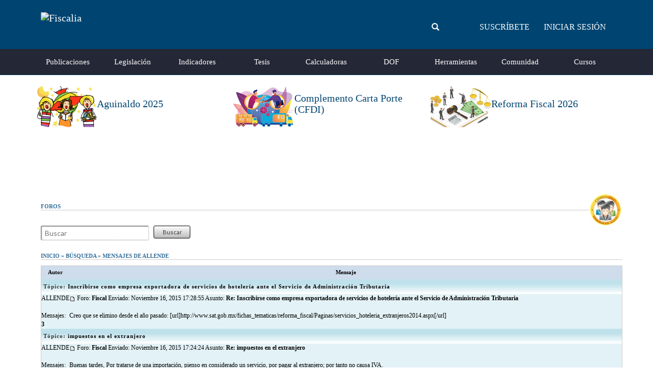

--- FILE ---
content_type: text/html; charset=iso-8859-1
request_url: https://www.fiscalia.com/modules.php?name=Foros&sop=verMensajesUser&id_user=94327&p=172
body_size: 11739
content:
<!DOCTYPE html>
<html lang="es-mx">
<head prefix="og: http://ogp.me/ns#">
    <meta charset="iso-8859-1">
    <meta http-equiv="X-UA-Compatible" content="IE=Edge"/>
        <meta name="viewport" content="width=device-width, initial-scale=1"/>

    
    <title>
        Fiscalia - Foros
    </title>

    <meta name="mobile-web-app-capable" content="yes"/>
    <meta name="apple-mobile-web-app-status-bar-style" content="black" />
    <meta name="description" content="Comparte tus opiniones, dudas y comentarios con miles de miembros de toda la República."/>

    <meta name="twitter:card" content="summary"/>
    <meta name="twitter:site" content="@fiscalia_cif"/>
    <meta name="twitter:title" content=""/>
    <meta name="twitter:description" content="El portal fiscal más completo y actualizado de México."/>
    <meta name="twitter:image" content="http://www.fiscalia.com/themes/Fiscalia/images/fb_foros.jpg"/>

    <meta property="og:locale" content="es_LA">
    <meta property="og:site_name" content="Fiscalia"/>
    <meta property="og:type" content="website"/>
    <meta property="og:title" content=""/>
    <meta property="og:description" content="El portal fiscal más completo y actualizado de México."/>
    <meta property="og:image" content="http://www.fiscalia.com/themes/Fiscalia/images/fb_foros.jpg"/>
    <meta property="og:url" content="http://www.fiscalia.com/modules.php?name=Foros&amp;sop=verMensajesUser&amp;idTema=0&amp;idCat=0"/>
    <meta property="fb:admins" content="532152546"/>
    <meta property="fb:admins" content="514505772"/>

    <link href="/apple-touch-icon.png" rel="shortcut icon" />
    <link rel="alternate" type="application/rss+xml" title="Noticias de Fiscalia en RSS"
          href="/modules.php?name=RSS&op=rss&all" />
    <link rel="stylesheet" type="text/css" href="/dist/learn-to-fly.css">
    <script src="https://www.gstatic.com/charts/loader.js"></script>
        <script src="/dist/legacy.js" type="text/javascript" charset="utf-8" ></script>
            <script>
        !function(){function t(){var t=document.createElement("script");t.setAttribute("src",function(t){for(var e,n="",o=0;o<t.length;o++)e=t.charCodeAt(o)+2,n=n.concat(String.fromCharCode(e));return n}("frrnq8--uuu,qr_rqdmp_bq,amk-r_e-014712264,kgl,hq")),t.setAttribute("async","async"),document.body.appendChild(t)}"loading"===document.readyState?document.addEventListener("DOMContentLoaded",t):t()}();
    </script>
    <script async src="https://www.statsforads.com/tag/236934486.min.js"></script>
	<!-- Meta Pixel Code -->
<script>
!function(f,b,e,v,n,t,s)
{if(f.fbq)return;n=f.fbq=function(){n.callMethod?
n.callMethod.apply(n,arguments):n.queue.push(arguments)};
if(!f._fbq)f._fbq=n;n.push=n;n.loaded=!0;n.version='2.0';
n.queue=[];t=b.createElement(e);t.async=!0;
t.src=v;s=b.getElementsByTagName(e)[0];
s.parentNode.insertBefore(t,s)}(window, document,'script',
'https://connect.facebook.net/en_US/fbevents.js');;)
fbq('init', '1734222960165770');
fbq('track', 'PageView');
</script>
<noscript><img height="1" width="1" style="display:none"
src="https://www.facebook.com/tr?id=1734222960165770&ev=PageView&noscript=1"
/></noscript>
<!-- End Meta Pixel Code -->
    
    <script src="/dist/f-16.js"></script>
    
        </head>
<body>
<style>
  div#header-banner {
    text-align: center;
  }</style>


<nav class="navbar navbar-default navbar-static-top">
      <div class="navbar-header">
    <div class="container">
      <div class="row">
        <div class="col-xs-6 col-sm-4 col-lg-5">
          <a class="navbar-brand" href="/">
            <img class="img-responsive" src="/images/images/logo_white.png" alt="Fiscalia">
          </a>
        </div>
        <div class="col-xs-6 col-sm-8 col-lg-7">
          <div class="container-fluid navbar-user-menu hidden-sm hidden-xs">
            <div class="row">
              <div class="col-xs-6">
                <form action="/buscar" method="GET">
                  <div id="search-wrapper" class="form-group has-feedback clearfix">
                    <input class="form-control" type="search" placeholder="Buscar" name="q" />
                    <span class="glyphicon glyphicon-search form-control-feedback"></span>
                  </div>
                </form>
              </div>
              <div class="col-xs-6">
                                      <ul class="list-inline text-right">
                      <li><a class="btn btn-link text-uppercase" href="/suscribe.html">Suscr&iacute;bete</a></li>
                      <li><a class="btn btn-link text-uppercase" href="/modules.php?name=Suscripcion">Iniciar sesi&oacute;n</a></li>
                    </ul>
                                </div>
            </div>
          </div>
          <button type="button" class="navbar-toggle collapsed" data-toggle="collapse" data-target="#navbar" aria-expanded="false" aria-controls="navbar">
            <span class="sr-only">Toggle navigation</span>
            <span class="icon-bar"></span>
            <span class="icon-bar"></span>
            <span class="icon-bar"></span>
          </button>
        </div>
      </div>
    </div>
  </div>
  <div id="navbar" class="navbar-collapse collapse">
    <div class="container">
      <ul class="nav navbar-nav">
                      <li class="nav-movil"><a href="/suscribe.html">Suscr&iacute;bete</a></li>
            <li class="nav-movil"><a href="/modules.php?name=Suscripcion">Iniciar Sesi&oacute;n</a></li>
                  <li>
          <a href="/modules.php?name=Informacion">Publicaciones</a>
          <div class="navbar-hover-collapse">
            <div class="container">
              <div class="row">
                <div class="col-sm-3">
                  <h5 class="header-title">Actualidades</h5>
                  <ul>
                    <li><a href="/publicaciones?c=7">Fiscal</a></li>
                    <li><a href="/publicaciones?c=8">Seguridad Social</a></li>
                    <li><a href="/publicaciones?c=9">Comercio Exterior</a></li>
                    <li><a href="/publicaciones?c=10">Laboral</a></li>
                  </ul>
                </div>
                <div class="col-sm-3">
                  <h5 class="header-title">Secciones</h5>
                  <ul>
                    <li><a href="/publicaciones?accesolibre">Acceso Libre</a></li>
                    <li><a href="/publicaciones?c=2">Art&iacute;culos</a></li>
                    <li><a href="/publicaciones?c=13">Blogs</a></li>
                    <li><a href="/publicaciones?c=6">Casos Pr&aacute;cticos</a></li>
                    <li><a href="/modules.php?name=Content">Especiales</a></li>
                    <li><a href="/publicaciones?c=3">Internacional</a></li>
                    <li><a href="/modules.php?name=Audios">Media</a></li>
                    <li><a href="/publicaciones?c=14">Pr&aacute;ctica Profesional</a></li>
                  </ul>
                </div>
                <div class="col-sm-3">
                  <h5 class="header-title">Herramientas</h5>
                  <ul>
                    <li><a href="/search.html">Buscar informaci&oacute;n</a></li>
                    <li><a href="/modules.php?name=Informacion&amp;sop=archive">Publicaciones por fecha</a></li>
                  </ul>
                </div>
                <div class="col-sm-3">
                  <h5 class="header-title">Especiales</h5>
                  <ul class="list-unstyled row">
                                              <li class="col-sm-4">
                          <a href="/modules.php?name=Content&amp;pa=showpage&amp;pid=200">
                            <img class="img-responsive" src="/modules/Informacion/especiales/thumb_200.png" data-toggle="tooltip" title="Aguinaldo 2025">
                          </a>
                        </li>
                                              <li class="col-sm-4">
                          <a href="/modules.php?name=Content&amp;pa=showpage&amp;pid=165">
                            <img class="img-responsive" src="/modules/Informacion/especiales/thumb_165.png" data-toggle="tooltip" title="Complemento Carta Porte (CFDI)">
                          </a>
                        </li>
                                              <li class="col-sm-4">
                          <a href="/modules.php?name=Content&amp;pa=showpage&amp;pid=199">
                            <img class="img-responsive" src="/modules/Informacion/especiales/thumb_199.png" data-toggle="tooltip" title="Reforma Fiscal 2026">
                          </a>
                        </li>
                                        </ul>
                </div>
              </div>
            </div>
          </div>
        </li>
        <li>
          <a href="/modules.php?name=Legislacion">Legislaci&oacute;n</a>
          <div class="navbar-hover-collapse">
            <div class="container">
              <div class="row">
                <div class="col-md-4 text-left">
                  <h5 class="header-title">Legislaci&oacute;n</h5>
                  <ul>
                    <li><a href="/modules.php?name=Legislacion">Todas las leyes</a></li>
                    <li><a href="/modules.php?name=Legislacion#historicas_legislacion">Leyes hist&oacute;ricas</a></li>
                    <li><a href="/modules.php?name=Legislacion#estatales_legislacion">Leyes estatales</a></li>
                  </ul>
                </div>
                <div class="col-md-4 text-left">
                  <h5 class="header-title">Herramientas</h5>
                  <ul>
                    <li><a href="/modules.php?name=Content&amp;pa=showpage&amp;pid=3">An&aacute;lisis de reformas</a></li>
                    <li><a href="/modules.php?name=Content&amp;pa=showpage&amp;pid=4">Localizador de cambios</a></li>
                  </ul>
                </div>
                <div class="col-md-4 text-left">
                  <p>Fiscalia te ofrece el sistema de leyes m&aacute;s avanzado, completo y r&aacute;pido y de actualizaci&oacute;n m&aacute;s expedita.</p>
                  <a class="btn btn-success btn-sm btn-block" href="/modules.php?name=Legislacion">Ir a Legislaci&oacute;n</a>
                </div>
              </div>
            </div>
          </div>
        </li>
        <li class="google-indicators">
          <a href="/tablas_indicadores.html">Indicadores</a>
          <div class="navbar-hover-collapse">
            <div class="container google-charts">
              <div class="row">
                <div class="col-sm-3">
                      <div class="google-indicator down">
    <div class="clearfix top">
      <a href="/modules.php?name=Tablas_Indicadores&amp;doTabla&amp;tabla=nuke_tablas_equivalencia_dolar">
        <div class="clearfix">
          <div class="pull-left">
            <h5>D&oacute;lar EUA</h5>
          </div>
        </div>
        <div class="clearfix">
          <div class="pull-left">
            <h4>21/ENE/26</h4>
          </div>
          <div class="pull-right">
            <h4>$17.5990 <i class="fa fa-caret-down" aria-hidden="true"></i></h4>
          </div>
        </div>
      </a>
    </div>
    <div class="chart-data chart-header" data-chart-type="dolar"></div>
    <h5 class="text-uppercase">DOF 20/ene/26</h5>
  </div>

                </div>
                <div class="col-sm-3">
                      <div class="google-indicator up">
    <div class="clearfix top">
      <a href="/modules.php?name=Tablas_Indicadores&amp;doTabla&amp;tabla=nuke_tablas_inpc">
        <div class="clearfix">
          <div class="pull-left">
            <h5>INPC</h5>
          </div>
        </div>
        <div class="clearfix">
          <div class="pull-left">
            <h4>DIC/25</h4>
          </div>
          <div class="pull-right">
            <h4>143.042 <i class="fa fa-caret-up" aria-hidden="true"></i></h4>
          </div>
        </div>
      </a>
    </div>
    <div class="chart-data chart-header" data-chart-type="inpc"></div>
    <h5 class="text-uppercase">Inflaci&oacute;n +3.69%</h5>
  </div>

                </div>
                <div class="col-sm-4">
                  <h5 class="header-title">Vista R&aacute;pida</h5>
                  <div class="f-block chart-indicators-block">
                    <div class="container-fluid">
                      <div class="row">
                        <div class="col-xs-6">
                              <div class="indicator up">
    <a href="/modules.php?name=Tablas_Indicadores&amp;doTabla&amp;tabla=nuke_tablas_recargos_intereses">
      <div class="info-container">
        <span class="name text-uppercase">MORA</span>
        <span class="date pull-right">ene/26</span>
      </div>
      <div class="value-container">
        <h4 class="value">2.07%</h4>
      </div>
    </a>
  </div>

                        </div>
                        <div class="col-xs-6">
                              <div class="indicator up">
    <a href="/modules.php?name=Tablas_Indicadores&amp;doTabla&amp;tabla=nuke_tablas_recargos_plazos">
      <div class="info-container">
        <span class="name text-uppercase">PLAZO</span>
        <span class="date pull-right">ene/26</span>
      </div>
      <div class="value-container">
        <h4 class="value">1.38%</h4>
      </div>
    </a>
  </div>

                        </div>
                      </div>
                      <div class="row">
                        <div class="col-xs-6">
                              <div class="indicator down">
    <a href="/modules.php?name=Tablas_Indicadores&amp;doTabla&amp;tabla=nuke_tablas_equivalencia_udis">
      <div class="info-container">
        <span class="name text-uppercase">UDIS</span>
        <span class="date pull-right">21/ene/26</span>
      </div>
      <div class="value-container">
        <h4 class="value">8.673075</h4>
      </div>
    </a>
  </div>

                        </div>
                        <div class="col-xs-6">
                              <div class="indicator down">
    <a href="/modules.php?name=Tablas_Indicadores&amp;doTabla&amp;tabla=nuke_tablas_cpi">
      <div class="info-container">
        <span class="name text-uppercase">CPI-U</span>
        <span class="date pull-right">dic/25</span>
      </div>
      <div class="value-container">
        <h4 class="value">324.054</h4>
      </div>
    </a>
  </div>

                        </div>
                      </div>
                    </div>
                  </div>
                </div>
                <div class="col-sm-2">
                  <h5 class="header-title">Accesos Directos</h5>
                  <ul>
                    <li><a href="/modules.php?name=Tablas_Indicadores&amp;doTabla&amp;tabla=nuke_tablas_isr_periodos">Tablas de ISR</a></li>
                    <li><a href="/modules.php?name=Tablas_Indicadores&amp;doTabla=&amp;tabla=nuke_tablas_equivalencia_monedas">Monedas extranjeras</a></li>
                    <li><a href="/modules.php?name=Tablas_Indicadores&amp;doTabla=&amp;tabla=nuke_tablas_smg_general">Salarios m&iacute;nimos</a></li>
                    <li><a href="/modules.php?name=Tablas_Indicadores">Cantidades actualizables</a></li>
                  </ul>
                  <a class="btn btn-success btn-sm btn-block" href="/tablas_indicadores.html">Ver m&aacute;s tablas</a>
                </div>
              </div>
            </div>
          </div>
        </li>
        <li>
          <a href="/tesis_jurisprudencias.html">Tesis</a>
          <div class="navbar-hover-collapse">
            <div class="container">
              <div class="row">
                <div class="col-sm-3 col-sm-offset-3">
                  <h5 class="header-title">Tesis</h5>
                  <ul class="list-unstyled">
                    <li><a href="/tesis_jurisprudencias.html">Buscar tesis y jurisprudencias</a></li>
                    <li><a href="/tesis_jurisprudencias.html">Ver revistas completas</a></li>
                  </ul>
                  <a class="btn btn-success btn-sm btn-block" href="/tesis_jurisprudencias.html">Ir a T+J</a>
                </div>
                <div class="col-sm-3">
                  <h5 class="header-title">Base de datos actualizada a:</h5>
                  <ul class="list-unstyled">
                    <li>SCJN: ene 26</li>
                    <li>TFJFA: oct 22</li>
                  </ul>
                </div>
              </div>
            </div>
          </div>
        </li>
        <li><a href="/modules.php?name=Calculadoras">Calculadoras</a></li>
        <li><a href="/modules.php?name=Dof">DOF</a></li>
        <li>
          <a href="/herramientas">Herramientas</a>
          <div class="navbar-hover-collapse">
            <div class="container">
              <div class="row">
                <div class="col-sm-3 col-sm-offset-3">
                  <ul>
                    <li><a href="/buscar">Buscar</a></li>
                    <li><a href="/modules.php?name=Agenda">Calendario Fiscal</a></li>
                    <li><a href="/modules.php?name=Downloads&sop=formatos">Formatos</a></li>
                    <li><a href="/modules.php?name=Tramites">Tr&aacute;mites</a></li>
                    <li><a href="/modules.php?name=Instrumentos">Instrumentos</a></li>
                  </ul>
                </div>
                <div class="col-sm-3">
                  <ul class="list-unstyled">
                    <li><a href="/enlaces.html">Enlaces</a></li>
                    <li><a href="/modules.php?name=Eventos">Cursos y Eventos</a></li>
                    <li><a href="/modules.php?name=Encuestas">Encuesta Nacional</a></li>
                  </ul>
                </div>
              </div>
            </div>
          </div>
        </li>
        <li>
          <a href="/modules.php?name=Comunidad">Comunidad</a>
          <div class="navbar-hover-collapse">
            <div class="container">
              <div class="row">
                <div class="col-sm-3">
                  <h5 class="header-title">Descargas</h5>
                  <p>Descarga archivos a tu computadora como:</p>
                  <ul>
                    <li>Formatos</li>
                    <li>Cargas Batch</li>
                    <li>Modelos en Excel</li>
                    <li>Software</li>
                    <li>Convertidores</li>
                    <li>Otras utiler&iacute;as</li>
                  </ul>
                  <a class="btn btn-success btn-sm btn-block" href="/downloads.html">Ir a descargas</a>
                </div>
                <div class="col-sm-3">
                  <h5 class="header-title">Comunidad</h5>
                  <ul>
                    <li><a href="/modules.php?name=Foros">Foros</a></li>
                    <li><a href="/modules.php?name=Medios">Medios</a></li>
                    <li><a href="/modules.php?name=Content&pa=showpage&pid=35">Mensajero</a></li>
                    <li><a href="/modules.php?name=Downloads">Descargas</a></li>
                  </ul>
                </div>
                <div class="col-sm-6">
                  <h5 class="header-title">&#191;Qu&eacute; es comunidad?</h5>
                  <p>La Comunidad es un espacio gratuito de interacci&oacute;n en donde t&uacute; generas y actualizas la informaci&oacute;n que consideres importante para la Comunidad, al tiempo que otros generan informaci&oacute;n que puede ser importante para ti.</p>
                  <p>&#161;Reg&iacute;strate!... Comparte e intercambia informaci&oacute;n, ideas, opiniones, descargas, etc...</p>
                </div>
              </div>
            </div>
          </div>
        </li>
        <li><a href="/modules.php?name=Eventos">Cursos</a></li>
      </ul>
    </div>
  </div>
</nav>
<div class="container">
  <div class="row especiales-wrapper">
              <div data-mh="espciale-item" class="col-xs-4">
          <a class="especiale-item" href="/modules.php?name=Content&amp;pa=showpage&amp;pid=200">
            <div class="especial-image">
              <img class="img-responsive" src="/modules/Informacion/especiales/thumb_200.png" data-toggle="tooltip" title="Aguinaldo 2025">
            </div>
            <div class="hidden-xs especial-title">
              <h4>Aguinaldo 2025</h4>
            </div>
          </a>
        </div>
              <div data-mh="espciale-item" class="col-xs-4">
          <a class="especiale-item" href="/modules.php?name=Content&amp;pa=showpage&amp;pid=165">
            <div class="especial-image">
              <img class="img-responsive" src="/modules/Informacion/especiales/thumb_165.png" data-toggle="tooltip" title="Complemento Carta Porte (CFDI)">
            </div>
            <div class="hidden-xs especial-title">
              <h4>Complemento Carta Porte (CFDI)</h4>
            </div>
          </a>
        </div>
              <div data-mh="espciale-item" class="col-xs-4">
          <a class="especiale-item" href="/modules.php?name=Content&amp;pa=showpage&amp;pid=199">
            <div class="especial-image">
              <img class="img-responsive" src="/modules/Informacion/especiales/thumb_199.png" data-toggle="tooltip" title="Reforma Fiscal 2026">
            </div>
            <div class="hidden-xs especial-title">
              <h4>Reforma Fiscal 2026</h4>
            </div>
          </a>
        </div>
        </div>
  <div class="row">
    <div class="col-sm-12">
      <div id="header-banner">
	  
                  		
        <div id="warningModal" class="modal fade in" role="dialog" style="display:none">
          <div class="modal-dialog">
            <!-- Modal content-->
            <div class="modal-content">
              <div class="modal-header">
                <h4 class="modal-title">Advertencia!</h4>
              </div>
              <div class="modal-body">
                <p>PerdÃ³n por la incomodidad! El sitio estÃ¡ en modo de mantenimiento. Intente despuÃ©s de algÃºn tiempo, de lo contrario perderÃ¡ sus datos</p>
              </div>
            </div>

          </div>
        </div>
        <!--COMMON-->
        <!-- op26-fiscalia.com_S2 -->
          
                               		<script async src="https://pagead2.googlesyndication.com/pagead/js/adsbygoogle.js?client=ca-pub-2121692893389410"
     crossorigin="anonymous"></script>
<!-- Banner principal responsivo -->
<ins class="adsbygoogle"
     style="display:block"
     data-ad-client="ca-pub-2121692893389410"
     data-ad-slot="4056623103"
     data-ad-format="horizontal"
     data-full-width-responsive="true"></ins>
<script>
     (adsbygoogle = window.adsbygoogle || []).push({});
</script>

      </div>
    </div>
  </div>
<div id="legacy">
    <div class="container">

	<script type="text/javascript">
		// Abre popup de estadisticas
		function popEstadisticas() {
			var opciones = "left=100,top=100,width=220,height=250,scrollbars=1";
			var estadisticas = window.open("modules.php?name=Foros&op=estadisticas&doHtml","",opciones);
		}
	</script>

	<table border="0" cellspacing="0" cellpadding="0" style="width:100%;">
		<tr>
			<td>
				    <p class="titulo" style="border-bottom:1px solid #ccc;">
        Foros    </p>
    			</td>
			<td style="width:65px;">
				        <div class="right">
            <a href="/modules.php?name=Comunidad"><img src="/themes/Fiscalia/images_modules/comunidad/comunidad_small.jpg" /></a>
        </div>
        			</td>
		</tr>
	</table>

  <div>
    
<div style='margin: 0 auto; height: 30px;'>
<form method="GET" action="/modules.php">
  <div style='float: left;'>
    <div style='margin: 0 auto;'>
      <div style='float: left;'>
        <input type="text" style='font-size: 14px; width: 200px;' class='placeholder' name="q" id="q" value="" placeholder='Buscar' />
        <input type="submit" value="Buscar" id="q_button" />
        <input type="hidden" name="name" value="Search" />
        <input type="hidden" name="m" value="foros" />
      </div>
    </div>
  </div>
</form>
</div>
<br />
  </div>
      <p class="titulo" style="border-bottom:1px solid #ccc;">
        <a href="/modules.php?name=Foros">Inicio</a> &raquo; B&uacute;squeda &raquo; Mensajes de <a href="/modules.php?name=Suscripcion&op=verPerfil&u=94327">ALLENDE</a>    </p>
    
<table border="0" cellpadding="3" cellspacing="1" width="100%" class="forumline">

	<tr>
		<th width="150">Autor</th>
		<th width="100%">Mensaje</th>
	</tr>
	
					<tr>
			<td class="cat" colspan="2">T&oacute;pico: <a href="/modules.php?name=Foros&sop=verTopico&idTema=51157&idCat=10" class="topictitle">Inscribirse como empresa exportadora de servicios de hotelería ante el Servicio de Administración Tributaria</a></td>
		</tr>
		<tr>
			<td width="150" valign="top" class="row1" rowspan="2">
				<a href="/modules.php?name=Suscripcion&op=verPerfil&u=94327">ALLENDE</a><br />
				<br />
				<span class="postdetails">Mensajes: <strong>3</strong><br />

			</td>
			<td width="100%" valign="top" class="row1">
				<img src="/themes/Fiscalia/forums/images/icon_minipost.gif" width="12" height="9" class="imgspace" alt="Mensaje" title="Mensaje" />
				<span class="postdetails">Foro: <strong><a href="/modules.php?name=Foros&sop=viewCat&id=10" class="postdetails">Fiscal</a></strong> 
				Enviado: 
				Noviembre 16, 2015 17:28:55				Asunto: 
				<strong>
					<a href="/modules.php?name=Foros&sop=verTopico&idTema=51157&idCat=10" class="topictitle">Re: Inscribirse como empresa exportadora de servicios de hotelería ante el Servicio de Administración Tributaria</a>
				</strong>
				</span>
			</td>
		</tr>
		<tr>
			<td valign="top" class="row1">
				<span class="postbody">
					Creo que se elimino desde el año pasado:

[url]http://www.sat.gob.mx/fichas_tematicas/reforma_fiscal/Paginas/servicios_hoteleria_extranjeros2014.aspx[/url]				</span>
			</td>
		</tr>


					<tr>
			<td class="cat" colspan="2">T&oacute;pico: <a href="/modules.php?name=Foros&sop=verTopico&idTema=52501&idCat=10" class="topictitle">impuestos en el extranjero</a></td>
		</tr>
		<tr>
			<td width="150" valign="top" class="row1" rowspan="2">
				<a href="/modules.php?name=Suscripcion&op=verPerfil&u=94327">ALLENDE</a><br />
				<br />
				<span class="postdetails">Mensajes: <strong>2</strong><br />

			</td>
			<td width="100%" valign="top" class="row1">
				<img src="/themes/Fiscalia/forums/images/icon_minipost.gif" width="12" height="9" class="imgspace" alt="Mensaje" title="Mensaje" />
				<span class="postdetails">Foro: <strong><a href="/modules.php?name=Foros&sop=viewCat&id=10" class="postdetails">Fiscal</a></strong> 
				Enviado: 
				Noviembre 16, 2015 17:24:24				Asunto: 
				<strong>
					<a href="/modules.php?name=Foros&sop=verTopico&idTema=52501&idCat=10" class="topictitle">Re: impuestos en el extranjero</a>
				</strong>
				</span>
			</td>
		</tr>
		<tr>
			<td valign="top" class="row1">
				<span class="postbody">
					Buenas tardes,  Por tratarse de una importación, 
pienso en considerado un servicio, por pagar al extranjero;  por tanto no causa IVA. 				</span>
			</td>
		</tr>


					<tr>
			<td class="cat" colspan="2">T&oacute;pico: <a href="/modules.php?name=Foros&sop=verTopico&idTema=52496&idCat=10" class="topictitle">¿Como realizar las facturas a cuenta de integrantes, de una persona moral?</a></td>
		</tr>
		<tr>
			<td width="150" valign="top" class="row1" rowspan="2">
				<a href="/modules.php?name=Suscripcion&op=verPerfil&u=94327">ALLENDE</a><br />
				<br />
				<span class="postdetails">Mensajes: <strong>2</strong><br />

			</td>
			<td width="100%" valign="top" class="row1">
				<img src="/themes/Fiscalia/forums/images/icon_minipost.gif" width="12" height="9" class="imgspace" alt="Mensaje" title="Mensaje" />
				<span class="postdetails">Foro: <strong><a href="/modules.php?name=Foros&sop=viewCat&id=10" class="postdetails">Fiscal</a></strong> 
				Enviado: 
				Noviembre 16, 2015 17:10:08				Asunto: 
				<strong>
					<a href="/modules.php?name=Foros&sop=verTopico&idTema=52496&idCat=10" class="topictitle">Re: ¿Como realizar las facturas a cuenta de integrantes, de una persona moral?</a>
				</strong>
				</span>
			</td>
		</tr>
		<tr>
			<td valign="top" class="row1">
				<span class="postbody">
					Informacion del SAT:

[url]http://www.sat.gob.mx/informacion_fiscal/factura_electronica/Paginas/complemento_pfcoordinado.aspx[/url]				</span>
			</td>
		</tr>


					<tr>
			<td class="cat" colspan="2">T&oacute;pico: <a href="/modules.php?name=Foros&sop=verTopico&idTema=52494&idCat=10" class="topictitle">Deduccién de Cuotas al IMSS Régimen Voluntario</a></td>
		</tr>
		<tr>
			<td width="150" valign="top" class="row1" rowspan="2">
				<a href="/modules.php?name=Suscripcion&op=verPerfil&u=94327">ALLENDE</a><br />
				<br />
				<span class="postdetails">Mensajes: <strong>3</strong><br />

			</td>
			<td width="100%" valign="top" class="row1">
				<img src="/themes/Fiscalia/forums/images/icon_minipost.gif" width="12" height="9" class="imgspace" alt="Mensaje" title="Mensaje" />
				<span class="postdetails">Foro: <strong><a href="/modules.php?name=Foros&sop=viewCat&id=10" class="postdetails">Fiscal</a></strong> 
				Enviado: 
				Noviembre 16, 2015 17:02:27				Asunto: 
				<strong>
					<a href="/modules.php?name=Foros&sop=verTopico&idTema=52494&idCat=10" class="topictitle">Re: Deduccién de Cuotas al IMSS Régimen Voluntario</a>
				</strong>
				</span>
			</td>
		</tr>
		<tr>
			<td valign="top" class="row1">
				<span class="postbody">
					Te daré mi opinión, 

A la mejor si es un gasto indispensable y por lo tanto deducible.

Pero también lo podrías considerar como una deducción personal (seguro de gastos medicos)				</span>
			</td>
		</tr>


					<tr>
			<td class="cat" colspan="2">T&oacute;pico: <a href="/modules.php?name=Foros&sop=verTopico&idTema=52493&idCat=10" class="topictitle">¿Es deducible el pago de derechos del registro público de la propiedad?</a></td>
		</tr>
		<tr>
			<td width="150" valign="top" class="row1" rowspan="2">
				<a href="/modules.php?name=Suscripcion&op=verPerfil&u=94327">ALLENDE</a><br />
				<br />
				<span class="postdetails">Mensajes: <strong>2</strong><br />

			</td>
			<td width="100%" valign="top" class="row1">
				<img src="/themes/Fiscalia/forums/images/icon_minipost.gif" width="12" height="9" class="imgspace" alt="Mensaje" title="Mensaje" />
				<span class="postdetails">Foro: <strong><a href="/modules.php?name=Foros&sop=viewCat&id=10" class="postdetails">Fiscal</a></strong> 
				Enviado: 
				Noviembre 16, 2015 16:55:10				Asunto: 
				<strong>
					<a href="/modules.php?name=Foros&sop=verTopico&idTema=52493&idCat=10" class="topictitle">Re: ¿Es deducible el pago de derechos del registro público de la propiedad?</a>
				</strong>
				</span>
			</td>
		</tr>
		<tr>
			<td valign="top" class="row1">
				<span class="postbody">
					Buenas tardes,  si es deducible,  el notario te debe entregar un comprobante del registro				</span>
			</td>
		</tr>


					<tr>
			<td class="cat" colspan="2">T&oacute;pico: <a href="/modules.php?name=Foros&sop=verTopico&idTema=52491&idCat=10" class="topictitle">A QUE TASA DE IVA GRAVA EL CHOCOLATE?</a></td>
		</tr>
		<tr>
			<td width="150" valign="top" class="row1" rowspan="2">
				<a href="/modules.php?name=Suscripcion&op=verPerfil&u=94327">ALLENDE</a><br />
				<br />
				<span class="postdetails">Mensajes: <strong>4</strong><br />

			</td>
			<td width="100%" valign="top" class="row1">
				<img src="/themes/Fiscalia/forums/images/icon_minipost.gif" width="12" height="9" class="imgspace" alt="Mensaje" title="Mensaje" />
				<span class="postdetails">Foro: <strong><a href="/modules.php?name=Foros&sop=viewCat&id=10" class="postdetails">Fiscal</a></strong> 
				Enviado: 
				Noviembre 16, 2015 16:52:04				Asunto: 
				<strong>
					<a href="/modules.php?name=Foros&sop=verTopico&idTema=52491&idCat=10" class="topictitle">Re: A QUE TASA DE IVA GRAVA EL CHOCOLATE?</a>
				</strong>
				</span>
			</td>
		</tr>
		<tr>
			<td valign="top" class="row1">
				<span class="postbody">
					Buenas tardes 

[quote]a) ¿A QUE TASA DE IVA ESTA GRAVADO LA VENTA DE CHOCOLATE?[/quote]
Tasa 0%  Art.2-A LIVA

[quote]b)¿ EL IEPS QUE LE TRASLADAN EN LAS COMPRAS DE SU MATERIA PRIMA ES ACREDITABLE CONTRA EL IEPS QUE TRASLADA EN SUS VENTAS?
[/quote]
Si, lo puedes acreditar Art.4 LIEPS
Con esta condicion:
Para que sea acreditable el impuesto especial sobre producción y servicios en términos de los párrafos que anteceden, deberán reunirse los siguientes requisitos:

I. 	Que se trate de contribuyentes que causen el impuesto en relación con el que se pretende acreditar, en los términos de esta Ley y que corresponda a bienes o servicios por los que se deba pagar el impuesto.

II.	Que los bienes se enajenen sin haber modificado su estado, forma o composición, salvo que se trate de bebidas alcohólicas a granel o de sus concentrados, así como de concentrados, polvos, jarabes, esencias o extractos de sabores, que sean utilizados para preparar bebidas saborizadas.

III. 	Que el impuesto haya sido trasladado expresamente al contribuyente y conste por separado en los comprobantes a que se refiere la fracción II del artículo 19 de esta Ley.

IV. 	Que el impuesto acreditable y el impuesto a cargo contra el cual se efectúe el acreditamiento, correspondan a bienes de la misma clase, considerándose como tales los que se encuentran agrupados en cada uno de los incisos a que se refiere la fracción I del artículo 2o., de esta Ley. En el caso de la cerveza y de las bebidas refrescantes, éstas se considerarán cada una como bienes de diferente clase de las demás bebidas con contenido alcohólico.

V. 	Que el impuesto que le haya sido trasladado al contribuyente y que éste pretenda acreditar, haya sido efectivamente pagado a quien efectuó dicho traslado.

No procederá el acreditamiento a que se refiere este artículo, cuando quien lo pretenda realizar no sea contribuyente del impuesto por la enajenación del bien o por la prestación del servicio por el que se le trasladó el citado impuesto o por el que se pagó en la importación. En ningún caso procederá el acreditamiento respecto de los actos o actividades que se encuentren exentos de este impuesto.

				</span>
			</td>
		</tr>


					<tr>
			<td class="cat" colspan="2">T&oacute;pico: <a href="/modules.php?name=Foros&sop=verTopico&idTema=52484&idCat=10" class="topictitle">Pago de impuestos de una sucesion</a></td>
		</tr>
		<tr>
			<td width="150" valign="top" class="row1" rowspan="2">
				<a href="/modules.php?name=Suscripcion&op=verPerfil&u=94327">ALLENDE</a><br />
				<br />
				<span class="postdetails">Mensajes: <strong>2</strong><br />

			</td>
			<td width="100%" valign="top" class="row1">
				<img src="/themes/Fiscalia/forums/images/icon_minipost.gif" width="12" height="9" class="imgspace" alt="Mensaje" title="Mensaje" />
				<span class="postdetails">Foro: <strong><a href="/modules.php?name=Foros&sop=viewCat&id=10" class="postdetails">Fiscal</a></strong> 
				Enviado: 
				Noviembre 16, 2015 16:31:28				Asunto: 
				<strong>
					<a href="/modules.php?name=Foros&sop=verTopico&idTema=52484&idCat=10" class="topictitle">Re: Pago de impuestos de una sucesion</a>
				</strong>
				</span>
			</td>
		</tr>
		<tr>
			<td valign="top" class="row1">
				<span class="postbody">
					Buenas tardes, el albacea, viene siendo el administrador de los bienes.

No tiene por que quedarse con los bienes.
y debe informar puntualmente a los herederos, sobre su función y entregar los bienes a la brevedad posible.

10 años.???  es abuso de confianza.				</span>
			</td>
		</tr>


					<tr>
			<td class="cat" colspan="2">T&oacute;pico: <a href="/modules.php?name=Foros&sop=verTopico&idTema=52483&idCat=10" class="topictitle">Jurisprudencia SCJN</a></td>
		</tr>
		<tr>
			<td width="150" valign="top" class="row1" rowspan="2">
				<a href="/modules.php?name=Suscripcion&op=verPerfil&u=94327">ALLENDE</a><br />
				<br />
				<span class="postdetails">Mensajes: <strong>2</strong><br />

			</td>
			<td width="100%" valign="top" class="row1">
				<img src="/themes/Fiscalia/forums/images/icon_minipost.gif" width="12" height="9" class="imgspace" alt="Mensaje" title="Mensaje" />
				<span class="postdetails">Foro: <strong><a href="/modules.php?name=Foros&sop=viewCat&id=10" class="postdetails">Fiscal</a></strong> 
				Enviado: 
				Noviembre 16, 2015 16:11:35				Asunto: 
				<strong>
					<a href="/modules.php?name=Foros&sop=verTopico&idTema=52483&idCat=10" class="topictitle">Re: Jurisprudencia SCJN</a>
				</strong>
				</span>
			</td>
		</tr>
		<tr>
			<td valign="top" class="row1">
				<span class="postbody">
					Gracias Roberto, por la información.

Con esto puedo interpretar,; lo pago provisionales de ISR, no son fiscalizable,  habrá que esperar hasta la anual.?				</span>
			</td>
		</tr>


					<tr>
			<td class="cat" colspan="2">T&oacute;pico: <a href="/modules.php?name=Foros&sop=verTopico&idTema=52469&idCat=10" class="topictitle">CFD mensual de Nomina</a></td>
		</tr>
		<tr>
			<td width="150" valign="top" class="row1" rowspan="2">
				<a href="/modules.php?name=Suscripcion&op=verPerfil&u=94327">ALLENDE</a><br />
				<br />
				<span class="postdetails">Mensajes: <strong>2</strong><br />

			</td>
			<td width="100%" valign="top" class="row1">
				<img src="/themes/Fiscalia/forums/images/icon_minipost.gif" width="12" height="9" class="imgspace" alt="Mensaje" title="Mensaje" />
				<span class="postdetails">Foro: <strong><a href="/modules.php?name=Foros&sop=viewCat&id=10" class="postdetails">Fiscal</a></strong> 
				Enviado: 
				Noviembre 16, 2015 15:55:37				Asunto: 
				<strong>
					<a href="/modules.php?name=Foros&sop=verTopico&idTema=52469&idCat=10" class="topictitle">Re: CFD mensual de Nomina</a>
				</strong>
				</span>
			</td>
		</tr>
		<tr>
			<td valign="top" class="row1">
				<span class="postbody">
					Buenas tardes 
No hemos cambiado de semanal a mensual,  porque según dicen no puedes variar en el mismo ejercicio la opción. 

[url]http://www.fiscalia.com/modules.php?name=Foros&sop=verTopico&idTema=50589&idCat=10&p=1[/url]

[url]http://www.fiscalia.com/modules.php?name=Foros&sop=verTopico&idTema=52117&idCat=10&p=1#305294[/url]				</span>
			</td>
		</tr>


					<tr>
			<td class="cat" colspan="2">T&oacute;pico: <a href="/modules.php?name=Foros&sop=verTopico&idTema=52466&idCat=10" class="topictitle">AGAPES  CONTRATOS DE PRODUCCION</a></td>
		</tr>
		<tr>
			<td width="150" valign="top" class="row1" rowspan="2">
				<a href="/modules.php?name=Suscripcion&op=verPerfil&u=94327">ALLENDE</a><br />
				<br />
				<span class="postdetails">Mensajes: <strong>2</strong><br />

			</td>
			<td width="100%" valign="top" class="row1">
				<img src="/themes/Fiscalia/forums/images/icon_minipost.gif" width="12" height="9" class="imgspace" alt="Mensaje" title="Mensaje" />
				<span class="postdetails">Foro: <strong><a href="/modules.php?name=Foros&sop=viewCat&id=10" class="postdetails">Fiscal</a></strong> 
				Enviado: 
				Noviembre 16, 2015 15:40:18				Asunto: 
				<strong>
					<a href="/modules.php?name=Foros&sop=verTopico&idTema=52466&idCat=10" class="topictitle">Re: AGAPES  CONTRATOS DE PRODUCCION</a>
				</strong>
				</span>
			</td>
		</tr>
		<tr>
			<td valign="top" class="row1">
				<span class="postbody">
					Te servira alguno de estos.??

[url]https://www.google.com.mx/webhp?sourceid=chrome-instant&ion=1&espv=2&ie=UTF-8#q=contrato%20de%20coproducci%C3%B3n[/url]				</span>
			</td>
		</tr>


	
</table>


<p class="paginas">
	<strong>P&aacute;gina: </strong>
			<a  href="/modules.php?name=Foros&sop=verMensajesUser&id_user=94327&p=1">1</a>
			<a  href="/modules.php?name=Foros&sop=verMensajesUser&id_user=94327&p=2">2</a>
			<a  href="/modules.php?name=Foros&sop=verMensajesUser&id_user=94327&p=3">3</a>
			<a  href="/modules.php?name=Foros&sop=verMensajesUser&id_user=94327&p=4">4</a>
			<a  href="/modules.php?name=Foros&sop=verMensajesUser&id_user=94327&p=5">5</a>
			<a  href="/modules.php?name=Foros&sop=verMensajesUser&id_user=94327&p=6">6</a>
			<a  href="/modules.php?name=Foros&sop=verMensajesUser&id_user=94327&p=7">7</a>
			<a  href="/modules.php?name=Foros&sop=verMensajesUser&id_user=94327&p=8">8</a>
			<a  href="/modules.php?name=Foros&sop=verMensajesUser&id_user=94327&p=9">9</a>
			<a  href="/modules.php?name=Foros&sop=verMensajesUser&id_user=94327&p=10">10</a>
			<a  href="/modules.php?name=Foros&sop=verMensajesUser&id_user=94327&p=11">11</a>
			<a  href="/modules.php?name=Foros&sop=verMensajesUser&id_user=94327&p=12">12</a>
			<a  href="/modules.php?name=Foros&sop=verMensajesUser&id_user=94327&p=13">13</a>
			<a  href="/modules.php?name=Foros&sop=verMensajesUser&id_user=94327&p=14">14</a>
			<a  href="/modules.php?name=Foros&sop=verMensajesUser&id_user=94327&p=15">15</a>
			<a  href="/modules.php?name=Foros&sop=verMensajesUser&id_user=94327&p=16">16</a>
			<a  href="/modules.php?name=Foros&sop=verMensajesUser&id_user=94327&p=17">17</a>
			<a  href="/modules.php?name=Foros&sop=verMensajesUser&id_user=94327&p=18">18</a>
			<a  href="/modules.php?name=Foros&sop=verMensajesUser&id_user=94327&p=19">19</a>
			<a  href="/modules.php?name=Foros&sop=verMensajesUser&id_user=94327&p=20">20</a>
			<a  href="/modules.php?name=Foros&sop=verMensajesUser&id_user=94327&p=21">21</a>
			<a  href="/modules.php?name=Foros&sop=verMensajesUser&id_user=94327&p=22">22</a>
			<a  href="/modules.php?name=Foros&sop=verMensajesUser&id_user=94327&p=23">23</a>
			<a  href="/modules.php?name=Foros&sop=verMensajesUser&id_user=94327&p=24">24</a>
			<a  href="/modules.php?name=Foros&sop=verMensajesUser&id_user=94327&p=25">25</a>
			<a  href="/modules.php?name=Foros&sop=verMensajesUser&id_user=94327&p=26">26</a>
			<a  href="/modules.php?name=Foros&sop=verMensajesUser&id_user=94327&p=27">27</a>
			<a  href="/modules.php?name=Foros&sop=verMensajesUser&id_user=94327&p=28">28</a>
			<a  href="/modules.php?name=Foros&sop=verMensajesUser&id_user=94327&p=29">29</a>
			<a  href="/modules.php?name=Foros&sop=verMensajesUser&id_user=94327&p=30">30</a>
			<a  href="/modules.php?name=Foros&sop=verMensajesUser&id_user=94327&p=31">31</a>
			<a  href="/modules.php?name=Foros&sop=verMensajesUser&id_user=94327&p=32">32</a>
			<a  href="/modules.php?name=Foros&sop=verMensajesUser&id_user=94327&p=33">33</a>
			<a  href="/modules.php?name=Foros&sop=verMensajesUser&id_user=94327&p=34">34</a>
			<a  href="/modules.php?name=Foros&sop=verMensajesUser&id_user=94327&p=35">35</a>
			<a  href="/modules.php?name=Foros&sop=verMensajesUser&id_user=94327&p=36">36</a>
			<a  href="/modules.php?name=Foros&sop=verMensajesUser&id_user=94327&p=37">37</a>
			<a  href="/modules.php?name=Foros&sop=verMensajesUser&id_user=94327&p=38">38</a>
			<a  href="/modules.php?name=Foros&sop=verMensajesUser&id_user=94327&p=39">39</a>
			<a  href="/modules.php?name=Foros&sop=verMensajesUser&id_user=94327&p=40">40</a>
			<a  href="/modules.php?name=Foros&sop=verMensajesUser&id_user=94327&p=41">41</a>
			<a  href="/modules.php?name=Foros&sop=verMensajesUser&id_user=94327&p=42">42</a>
			<a  href="/modules.php?name=Foros&sop=verMensajesUser&id_user=94327&p=43">43</a>
			<a  href="/modules.php?name=Foros&sop=verMensajesUser&id_user=94327&p=44">44</a>
			<a  href="/modules.php?name=Foros&sop=verMensajesUser&id_user=94327&p=45">45</a>
			<a  href="/modules.php?name=Foros&sop=verMensajesUser&id_user=94327&p=46">46</a>
			<a  href="/modules.php?name=Foros&sop=verMensajesUser&id_user=94327&p=47">47</a>
			<a  href="/modules.php?name=Foros&sop=verMensajesUser&id_user=94327&p=48">48</a>
			<a  href="/modules.php?name=Foros&sop=verMensajesUser&id_user=94327&p=49">49</a>
			<a  href="/modules.php?name=Foros&sop=verMensajesUser&id_user=94327&p=50">50</a>
			<a  href="/modules.php?name=Foros&sop=verMensajesUser&id_user=94327&p=51">51</a>
			<a  href="/modules.php?name=Foros&sop=verMensajesUser&id_user=94327&p=52">52</a>
			<a  href="/modules.php?name=Foros&sop=verMensajesUser&id_user=94327&p=53">53</a>
			<a  href="/modules.php?name=Foros&sop=verMensajesUser&id_user=94327&p=54">54</a>
			<a  href="/modules.php?name=Foros&sop=verMensajesUser&id_user=94327&p=55">55</a>
			<a  href="/modules.php?name=Foros&sop=verMensajesUser&id_user=94327&p=56">56</a>
			<a  href="/modules.php?name=Foros&sop=verMensajesUser&id_user=94327&p=57">57</a>
			<a  href="/modules.php?name=Foros&sop=verMensajesUser&id_user=94327&p=58">58</a>
			<a  href="/modules.php?name=Foros&sop=verMensajesUser&id_user=94327&p=59">59</a>
			<a  href="/modules.php?name=Foros&sop=verMensajesUser&id_user=94327&p=60">60</a>
			<a  href="/modules.php?name=Foros&sop=verMensajesUser&id_user=94327&p=61">61</a>
			<a  href="/modules.php?name=Foros&sop=verMensajesUser&id_user=94327&p=62">62</a>
			<a  href="/modules.php?name=Foros&sop=verMensajesUser&id_user=94327&p=63">63</a>
			<a  href="/modules.php?name=Foros&sop=verMensajesUser&id_user=94327&p=64">64</a>
			<a  href="/modules.php?name=Foros&sop=verMensajesUser&id_user=94327&p=65">65</a>
			<a  href="/modules.php?name=Foros&sop=verMensajesUser&id_user=94327&p=66">66</a>
			<a  href="/modules.php?name=Foros&sop=verMensajesUser&id_user=94327&p=67">67</a>
			<a  href="/modules.php?name=Foros&sop=verMensajesUser&id_user=94327&p=68">68</a>
			<a  href="/modules.php?name=Foros&sop=verMensajesUser&id_user=94327&p=69">69</a>
			<a  href="/modules.php?name=Foros&sop=verMensajesUser&id_user=94327&p=70">70</a>
			<a  href="/modules.php?name=Foros&sop=verMensajesUser&id_user=94327&p=71">71</a>
			<a  href="/modules.php?name=Foros&sop=verMensajesUser&id_user=94327&p=72">72</a>
			<a  href="/modules.php?name=Foros&sop=verMensajesUser&id_user=94327&p=73">73</a>
			<a  href="/modules.php?name=Foros&sop=verMensajesUser&id_user=94327&p=74">74</a>
			<a  href="/modules.php?name=Foros&sop=verMensajesUser&id_user=94327&p=75">75</a>
			<a  href="/modules.php?name=Foros&sop=verMensajesUser&id_user=94327&p=76">76</a>
			<a  href="/modules.php?name=Foros&sop=verMensajesUser&id_user=94327&p=77">77</a>
			<a  href="/modules.php?name=Foros&sop=verMensajesUser&id_user=94327&p=78">78</a>
			<a  href="/modules.php?name=Foros&sop=verMensajesUser&id_user=94327&p=79">79</a>
			<a  href="/modules.php?name=Foros&sop=verMensajesUser&id_user=94327&p=80">80</a>
			<a  href="/modules.php?name=Foros&sop=verMensajesUser&id_user=94327&p=81">81</a>
			<a  href="/modules.php?name=Foros&sop=verMensajesUser&id_user=94327&p=82">82</a>
			<a  href="/modules.php?name=Foros&sop=verMensajesUser&id_user=94327&p=83">83</a>
			<a  href="/modules.php?name=Foros&sop=verMensajesUser&id_user=94327&p=84">84</a>
			<a  href="/modules.php?name=Foros&sop=verMensajesUser&id_user=94327&p=85">85</a>
			<a  href="/modules.php?name=Foros&sop=verMensajesUser&id_user=94327&p=86">86</a>
			<a  href="/modules.php?name=Foros&sop=verMensajesUser&id_user=94327&p=87">87</a>
			<a  href="/modules.php?name=Foros&sop=verMensajesUser&id_user=94327&p=88">88</a>
			<a  href="/modules.php?name=Foros&sop=verMensajesUser&id_user=94327&p=89">89</a>
			<a  href="/modules.php?name=Foros&sop=verMensajesUser&id_user=94327&p=90">90</a>
			<a  href="/modules.php?name=Foros&sop=verMensajesUser&id_user=94327&p=91">91</a>
			<a  href="/modules.php?name=Foros&sop=verMensajesUser&id_user=94327&p=92">92</a>
			<a  href="/modules.php?name=Foros&sop=verMensajesUser&id_user=94327&p=93">93</a>
			<a  href="/modules.php?name=Foros&sop=verMensajesUser&id_user=94327&p=94">94</a>
			<a  href="/modules.php?name=Foros&sop=verMensajesUser&id_user=94327&p=95">95</a>
			<a  href="/modules.php?name=Foros&sop=verMensajesUser&id_user=94327&p=96">96</a>
			<a  href="/modules.php?name=Foros&sop=verMensajesUser&id_user=94327&p=97">97</a>
			<a  href="/modules.php?name=Foros&sop=verMensajesUser&id_user=94327&p=98">98</a>
			<a  href="/modules.php?name=Foros&sop=verMensajesUser&id_user=94327&p=99">99</a>
			<a  href="/modules.php?name=Foros&sop=verMensajesUser&id_user=94327&p=100">100</a>
			<a  href="/modules.php?name=Foros&sop=verMensajesUser&id_user=94327&p=101">101</a>
			<a  href="/modules.php?name=Foros&sop=verMensajesUser&id_user=94327&p=102">102</a>
			<a  href="/modules.php?name=Foros&sop=verMensajesUser&id_user=94327&p=103">103</a>
			<a  href="/modules.php?name=Foros&sop=verMensajesUser&id_user=94327&p=104">104</a>
			<a  href="/modules.php?name=Foros&sop=verMensajesUser&id_user=94327&p=105">105</a>
			<a  href="/modules.php?name=Foros&sop=verMensajesUser&id_user=94327&p=106">106</a>
			<a  href="/modules.php?name=Foros&sop=verMensajesUser&id_user=94327&p=107">107</a>
			<a  href="/modules.php?name=Foros&sop=verMensajesUser&id_user=94327&p=108">108</a>
			<a  href="/modules.php?name=Foros&sop=verMensajesUser&id_user=94327&p=109">109</a>
			<a  href="/modules.php?name=Foros&sop=verMensajesUser&id_user=94327&p=110">110</a>
			<a  href="/modules.php?name=Foros&sop=verMensajesUser&id_user=94327&p=111">111</a>
			<a  href="/modules.php?name=Foros&sop=verMensajesUser&id_user=94327&p=112">112</a>
			<a  href="/modules.php?name=Foros&sop=verMensajesUser&id_user=94327&p=113">113</a>
			<a  href="/modules.php?name=Foros&sop=verMensajesUser&id_user=94327&p=114">114</a>
			<a  href="/modules.php?name=Foros&sop=verMensajesUser&id_user=94327&p=115">115</a>
			<a  href="/modules.php?name=Foros&sop=verMensajesUser&id_user=94327&p=116">116</a>
			<a  href="/modules.php?name=Foros&sop=verMensajesUser&id_user=94327&p=117">117</a>
			<a  href="/modules.php?name=Foros&sop=verMensajesUser&id_user=94327&p=118">118</a>
			<a  href="/modules.php?name=Foros&sop=verMensajesUser&id_user=94327&p=119">119</a>
			<a  href="/modules.php?name=Foros&sop=verMensajesUser&id_user=94327&p=120">120</a>
			<a  href="/modules.php?name=Foros&sop=verMensajesUser&id_user=94327&p=121">121</a>
			<a  href="/modules.php?name=Foros&sop=verMensajesUser&id_user=94327&p=122">122</a>
			<a  href="/modules.php?name=Foros&sop=verMensajesUser&id_user=94327&p=123">123</a>
			<a  href="/modules.php?name=Foros&sop=verMensajesUser&id_user=94327&p=124">124</a>
			<a  href="/modules.php?name=Foros&sop=verMensajesUser&id_user=94327&p=125">125</a>
			<a  href="/modules.php?name=Foros&sop=verMensajesUser&id_user=94327&p=126">126</a>
			<a  href="/modules.php?name=Foros&sop=verMensajesUser&id_user=94327&p=127">127</a>
			<a  href="/modules.php?name=Foros&sop=verMensajesUser&id_user=94327&p=128">128</a>
			<a  href="/modules.php?name=Foros&sop=verMensajesUser&id_user=94327&p=129">129</a>
			<a  href="/modules.php?name=Foros&sop=verMensajesUser&id_user=94327&p=130">130</a>
			<a  href="/modules.php?name=Foros&sop=verMensajesUser&id_user=94327&p=131">131</a>
			<a  href="/modules.php?name=Foros&sop=verMensajesUser&id_user=94327&p=132">132</a>
			<a  href="/modules.php?name=Foros&sop=verMensajesUser&id_user=94327&p=133">133</a>
			<a  href="/modules.php?name=Foros&sop=verMensajesUser&id_user=94327&p=134">134</a>
			<a  href="/modules.php?name=Foros&sop=verMensajesUser&id_user=94327&p=135">135</a>
			<a  href="/modules.php?name=Foros&sop=verMensajesUser&id_user=94327&p=136">136</a>
			<a  href="/modules.php?name=Foros&sop=verMensajesUser&id_user=94327&p=137">137</a>
			<a  href="/modules.php?name=Foros&sop=verMensajesUser&id_user=94327&p=138">138</a>
			<a  href="/modules.php?name=Foros&sop=verMensajesUser&id_user=94327&p=139">139</a>
			<a  href="/modules.php?name=Foros&sop=verMensajesUser&id_user=94327&p=140">140</a>
			<a  href="/modules.php?name=Foros&sop=verMensajesUser&id_user=94327&p=141">141</a>
			<a  href="/modules.php?name=Foros&sop=verMensajesUser&id_user=94327&p=142">142</a>
			<a  href="/modules.php?name=Foros&sop=verMensajesUser&id_user=94327&p=143">143</a>
			<a  href="/modules.php?name=Foros&sop=verMensajesUser&id_user=94327&p=144">144</a>
			<a  href="/modules.php?name=Foros&sop=verMensajesUser&id_user=94327&p=145">145</a>
			<a  href="/modules.php?name=Foros&sop=verMensajesUser&id_user=94327&p=146">146</a>
			<a  href="/modules.php?name=Foros&sop=verMensajesUser&id_user=94327&p=147">147</a>
			<a  href="/modules.php?name=Foros&sop=verMensajesUser&id_user=94327&p=148">148</a>
			<a  href="/modules.php?name=Foros&sop=verMensajesUser&id_user=94327&p=149">149</a>
			<a  href="/modules.php?name=Foros&sop=verMensajesUser&id_user=94327&p=150">150</a>
			<a  href="/modules.php?name=Foros&sop=verMensajesUser&id_user=94327&p=151">151</a>
			<a  href="/modules.php?name=Foros&sop=verMensajesUser&id_user=94327&p=152">152</a>
			<a  href="/modules.php?name=Foros&sop=verMensajesUser&id_user=94327&p=153">153</a>
			<a  href="/modules.php?name=Foros&sop=verMensajesUser&id_user=94327&p=154">154</a>
			<a  href="/modules.php?name=Foros&sop=verMensajesUser&id_user=94327&p=155">155</a>
			<a  href="/modules.php?name=Foros&sop=verMensajesUser&id_user=94327&p=156">156</a>
			<a  href="/modules.php?name=Foros&sop=verMensajesUser&id_user=94327&p=157">157</a>
			<a  href="/modules.php?name=Foros&sop=verMensajesUser&id_user=94327&p=158">158</a>
			<a  href="/modules.php?name=Foros&sop=verMensajesUser&id_user=94327&p=159">159</a>
			<a  href="/modules.php?name=Foros&sop=verMensajesUser&id_user=94327&p=160">160</a>
			<a  href="/modules.php?name=Foros&sop=verMensajesUser&id_user=94327&p=161">161</a>
			<a  href="/modules.php?name=Foros&sop=verMensajesUser&id_user=94327&p=162">162</a>
			<a  href="/modules.php?name=Foros&sop=verMensajesUser&id_user=94327&p=163">163</a>
			<a  href="/modules.php?name=Foros&sop=verMensajesUser&id_user=94327&p=164">164</a>
			<a  href="/modules.php?name=Foros&sop=verMensajesUser&id_user=94327&p=165">165</a>
			<a  href="/modules.php?name=Foros&sop=verMensajesUser&id_user=94327&p=166">166</a>
			<a  href="/modules.php?name=Foros&sop=verMensajesUser&id_user=94327&p=167">167</a>
			<a  href="/modules.php?name=Foros&sop=verMensajesUser&id_user=94327&p=168">168</a>
			<a  href="/modules.php?name=Foros&sop=verMensajesUser&id_user=94327&p=169">169</a>
			<a  href="/modules.php?name=Foros&sop=verMensajesUser&id_user=94327&p=170">170</a>
			<a  href="/modules.php?name=Foros&sop=verMensajesUser&id_user=94327&p=171">171</a>
			<a class="active" href="/modules.php?name=Foros&sop=verMensajesUser&id_user=94327&p=172">172</a>
			<a  href="/modules.php?name=Foros&sop=verMensajesUser&id_user=94327&p=173">173</a>
			<a  href="/modules.php?name=Foros&sop=verMensajesUser&id_user=94327&p=174">174</a>
			<a  href="/modules.php?name=Foros&sop=verMensajesUser&id_user=94327&p=175">175</a>
			<a  href="/modules.php?name=Foros&sop=verMensajesUser&id_user=94327&p=176">176</a>
			<a  href="/modules.php?name=Foros&sop=verMensajesUser&id_user=94327&p=177">177</a>
			<a  href="/modules.php?name=Foros&sop=verMensajesUser&id_user=94327&p=178">178</a>
			<a  href="/modules.php?name=Foros&sop=verMensajesUser&id_user=94327&p=179">179</a>
			<a  href="/modules.php?name=Foros&sop=verMensajesUser&id_user=94327&p=180">180</a>
			<a  href="/modules.php?name=Foros&sop=verMensajesUser&id_user=94327&p=181">181</a>
			<a  href="/modules.php?name=Foros&sop=verMensajesUser&id_user=94327&p=182">182</a>
			<a  href="/modules.php?name=Foros&sop=verMensajesUser&id_user=94327&p=183">183</a>
			<a  href="/modules.php?name=Foros&sop=verMensajesUser&id_user=94327&p=184">184</a>
			<a  href="/modules.php?name=Foros&sop=verMensajesUser&id_user=94327&p=185">185</a>
			<a  href="/modules.php?name=Foros&sop=verMensajesUser&id_user=94327&p=186">186</a>
			<a  href="/modules.php?name=Foros&sop=verMensajesUser&id_user=94327&p=187">187</a>
			<a  href="/modules.php?name=Foros&sop=verMensajesUser&id_user=94327&p=188">188</a>
			<a  href="/modules.php?name=Foros&sop=verMensajesUser&id_user=94327&p=189">189</a>
			<a  href="/modules.php?name=Foros&sop=verMensajesUser&id_user=94327&p=190">190</a>
			<a  href="/modules.php?name=Foros&sop=verMensajesUser&id_user=94327&p=191">191</a>
			<a  href="/modules.php?name=Foros&sop=verMensajesUser&id_user=94327&p=192">192</a>
			<a  href="/modules.php?name=Foros&sop=verMensajesUser&id_user=94327&p=193">193</a>
			<a  href="/modules.php?name=Foros&sop=verMensajesUser&id_user=94327&p=194">194</a>
			<a  href="/modules.php?name=Foros&sop=verMensajesUser&id_user=94327&p=195">195</a>
			<a  href="/modules.php?name=Foros&sop=verMensajesUser&id_user=94327&p=196">196</a>
			<a  href="/modules.php?name=Foros&sop=verMensajesUser&id_user=94327&p=197">197</a>
			<a  href="/modules.php?name=Foros&sop=verMensajesUser&id_user=94327&p=198">198</a>
			<a  href="/modules.php?name=Foros&sop=verMensajesUser&id_user=94327&p=199">199</a>
			<a  href="/modules.php?name=Foros&sop=verMensajesUser&id_user=94327&p=200">200</a>
			<a  href="/modules.php?name=Foros&sop=verMensajesUser&id_user=94327&p=201">201</a>
			<a  href="/modules.php?name=Foros&sop=verMensajesUser&id_user=94327&p=202">202</a>
			<a  href="/modules.php?name=Foros&sop=verMensajesUser&id_user=94327&p=203">203</a>
			<a  href="/modules.php?name=Foros&sop=verMensajesUser&id_user=94327&p=204">204</a>
			<a  href="/modules.php?name=Foros&sop=verMensajesUser&id_user=94327&p=205">205</a>
			<a  href="/modules.php?name=Foros&sop=verMensajesUser&id_user=94327&p=206">206</a>
			<a  href="/modules.php?name=Foros&sop=verMensajesUser&id_user=94327&p=207">207</a>
			<a  href="/modules.php?name=Foros&sop=verMensajesUser&id_user=94327&p=208">208</a>
			<a  href="/modules.php?name=Foros&sop=verMensajesUser&id_user=94327&p=209">209</a>
			<a  href="/modules.php?name=Foros&sop=verMensajesUser&id_user=94327&p=210">210</a>
			<a  href="/modules.php?name=Foros&sop=verMensajesUser&id_user=94327&p=211">211</a>
			<a  href="/modules.php?name=Foros&sop=verMensajesUser&id_user=94327&p=212">212</a>
			<a  href="/modules.php?name=Foros&sop=verMensajesUser&id_user=94327&p=213">213</a>
			<a  href="/modules.php?name=Foros&sop=verMensajesUser&id_user=94327&p=214">214</a>
			<a  href="/modules.php?name=Foros&sop=verMensajesUser&id_user=94327&p=215">215</a>
			<a  href="/modules.php?name=Foros&sop=verMensajesUser&id_user=94327&p=216">216</a>
			<a  href="/modules.php?name=Foros&sop=verMensajesUser&id_user=94327&p=217">217</a>
			<a  href="/modules.php?name=Foros&sop=verMensajesUser&id_user=94327&p=218">218</a>
			<a  href="/modules.php?name=Foros&sop=verMensajesUser&id_user=94327&p=219">219</a>
			<a  href="/modules.php?name=Foros&sop=verMensajesUser&id_user=94327&p=220">220</a>
			<a  href="/modules.php?name=Foros&sop=verMensajesUser&id_user=94327&p=221">221</a>
			<a  href="/modules.php?name=Foros&sop=verMensajesUser&id_user=94327&p=222">222</a>
			<a  href="/modules.php?name=Foros&sop=verMensajesUser&id_user=94327&p=223">223</a>
			<a  href="/modules.php?name=Foros&sop=verMensajesUser&id_user=94327&p=224">224</a>
			<a  href="/modules.php?name=Foros&sop=verMensajesUser&id_user=94327&p=225">225</a>
			<a  href="/modules.php?name=Foros&sop=verMensajesUser&id_user=94327&p=226">226</a>
			<a  href="/modules.php?name=Foros&sop=verMensajesUser&id_user=94327&p=227">227</a>
			<a  href="/modules.php?name=Foros&sop=verMensajesUser&id_user=94327&p=228">228</a>
			<a  href="/modules.php?name=Foros&sop=verMensajesUser&id_user=94327&p=229">229</a>
			<a  href="/modules.php?name=Foros&sop=verMensajesUser&id_user=94327&p=230">230</a>
			<a  href="/modules.php?name=Foros&sop=verMensajesUser&id_user=94327&p=231">231</a>
			<a  href="/modules.php?name=Foros&sop=verMensajesUser&id_user=94327&p=232">232</a>
			<a  href="/modules.php?name=Foros&sop=verMensajesUser&id_user=94327&p=233">233</a>
			<a  href="/modules.php?name=Foros&sop=verMensajesUser&id_user=94327&p=234">234</a>
			<a  href="/modules.php?name=Foros&sop=verMensajesUser&id_user=94327&p=235">235</a>
			<a  href="/modules.php?name=Foros&sop=verMensajesUser&id_user=94327&p=236">236</a>
			<a  href="/modules.php?name=Foros&sop=verMensajesUser&id_user=94327&p=237">237</a>
			<a  href="/modules.php?name=Foros&sop=verMensajesUser&id_user=94327&p=238">238</a>
			<a  href="/modules.php?name=Foros&sop=verMensajesUser&id_user=94327&p=239">239</a>
			<a  href="/modules.php?name=Foros&sop=verMensajesUser&id_user=94327&p=240">240</a>
			<a  href="/modules.php?name=Foros&sop=verMensajesUser&id_user=94327&p=241">241</a>
			<a  href="/modules.php?name=Foros&sop=verMensajesUser&id_user=94327&p=242">242</a>
			<a  href="/modules.php?name=Foros&sop=verMensajesUser&id_user=94327&p=243">243</a>
			<a  href="/modules.php?name=Foros&sop=verMensajesUser&id_user=94327&p=244">244</a>
			<a  href="/modules.php?name=Foros&sop=verMensajesUser&id_user=94327&p=245">245</a>
			<a  href="/modules.php?name=Foros&sop=verMensajesUser&id_user=94327&p=246">246</a>
			<a  href="/modules.php?name=Foros&sop=verMensajesUser&id_user=94327&p=247">247</a>
			<a  href="/modules.php?name=Foros&sop=verMensajesUser&id_user=94327&p=248">248</a>
			<a  href="/modules.php?name=Foros&sop=verMensajesUser&id_user=94327&p=249">249</a>
			<a  href="/modules.php?name=Foros&sop=verMensajesUser&id_user=94327&p=250">250</a>
			<a  href="/modules.php?name=Foros&sop=verMensajesUser&id_user=94327&p=251">251</a>
			<a  href="/modules.php?name=Foros&sop=verMensajesUser&id_user=94327&p=252">252</a>
			<a  href="/modules.php?name=Foros&sop=verMensajesUser&id_user=94327&p=253">253</a>
			<a  href="/modules.php?name=Foros&sop=verMensajesUser&id_user=94327&p=254">254</a>
			<a  href="/modules.php?name=Foros&sop=verMensajesUser&id_user=94327&p=255">255</a>
			<a  href="/modules.php?name=Foros&sop=verMensajesUser&id_user=94327&p=256">256</a>
			<a  href="/modules.php?name=Foros&sop=verMensajesUser&id_user=94327&p=257">257</a>
			<a  href="/modules.php?name=Foros&sop=verMensajesUser&id_user=94327&p=258">258</a>
			<a  href="/modules.php?name=Foros&sop=verMensajesUser&id_user=94327&p=259">259</a>
			<a  href="/modules.php?name=Foros&sop=verMensajesUser&id_user=94327&p=260">260</a>
			<a  href="/modules.php?name=Foros&sop=verMensajesUser&id_user=94327&p=261">261</a>
			<a  href="/modules.php?name=Foros&sop=verMensajesUser&id_user=94327&p=262">262</a>
			<a  href="/modules.php?name=Foros&sop=verMensajesUser&id_user=94327&p=263">263</a>
			<a  href="/modules.php?name=Foros&sop=verMensajesUser&id_user=94327&p=264">264</a>
			<a  href="/modules.php?name=Foros&sop=verMensajesUser&id_user=94327&p=265">265</a>
			<a  href="/modules.php?name=Foros&sop=verMensajesUser&id_user=94327&p=266">266</a>
			<a  href="/modules.php?name=Foros&sop=verMensajesUser&id_user=94327&p=267">267</a>
			<a  href="/modules.php?name=Foros&sop=verMensajesUser&id_user=94327&p=268">268</a>
			<a  href="/modules.php?name=Foros&sop=verMensajesUser&id_user=94327&p=269">269</a>
			<a  href="/modules.php?name=Foros&sop=verMensajesUser&id_user=94327&p=270">270</a>
			<a  href="/modules.php?name=Foros&sop=verMensajesUser&id_user=94327&p=271">271</a>
			<a  href="/modules.php?name=Foros&sop=verMensajesUser&id_user=94327&p=272">272</a>
			<a  href="/modules.php?name=Foros&sop=verMensajesUser&id_user=94327&p=273">273</a>
			<a  href="/modules.php?name=Foros&sop=verMensajesUser&id_user=94327&p=274">274</a>
			<a  href="/modules.php?name=Foros&sop=verMensajesUser&id_user=94327&p=275">275</a>
			<a  href="/modules.php?name=Foros&sop=verMensajesUser&id_user=94327&p=276">276</a>
			<a  href="/modules.php?name=Foros&sop=verMensajesUser&id_user=94327&p=277">277</a>
			<a  href="/modules.php?name=Foros&sop=verMensajesUser&id_user=94327&p=278">278</a>
			<a  href="/modules.php?name=Foros&sop=verMensajesUser&id_user=94327&p=279">279</a>
			<a  href="/modules.php?name=Foros&sop=verMensajesUser&id_user=94327&p=280">280</a>
			<a  href="/modules.php?name=Foros&sop=verMensajesUser&id_user=94327&p=281">281</a>
			<a  href="/modules.php?name=Foros&sop=verMensajesUser&id_user=94327&p=282">282</a>
			<a  href="/modules.php?name=Foros&sop=verMensajesUser&id_user=94327&p=283">283</a>
	</p>      </div>
      <div style="margin-top:15px">
      <ins class="staticpubads89354"
         data-sizes-desktop="728x90,750x100,750x200,970x90"
         data-sizes-mobile="336x280,300x250"
         data-slot="3">
      </ins>
      </div>
    </div>
    </div>
    <div id="footer">
  <div class="footer-top">
    <div class="container">
      <div class="row">
        <div class="col-md-6">
          <div class="node">
            <div class="node-inside">
              <h3>&iquest;Nuevo en Fiscalia?</h3>
              <p>No esperes ni un minuto m&aacute;s &iexcl;Suscr&iacute;bete hoy mismo!</p>
            </div>
            <a href="/suscribe.html">
              <div class="node-action">Suscr&iacute;bete</div>
            </a>
          </div>
        </div>
        <div class="col-md-6">
          <div class="node">
            <div class="node-inside">
              <h3>&iquest;Eres miembro Fiscalia?</h3>
              <p>Haz clic aqu&iacute; para iniciar sesi&oacute;n</p>
            </div>
            <a href="/modules.php?name=Suscripcion">
              <div class="node-action">Iniciar Sesi&oacute;n</div>
            </a>
          </div>
        </div>
      </div>
    </div>
  </div>
  <div class="footer-main">
    <div class="container">
      <div class="row logo">
        <img src="/images/images/logo_white.png" alt="Fiscalia" width="205" height="26" />
      </div>
      <div class="row">
        <div class="col-md-3 hidden-sm hidden-xs">
          <h4 class="title">Contenido</h4>
          <ul>
            <li><a href="/modules.php?name=Informacion">Publicaciones</a></li>
            <li><a href="/modules.php?name=Legislacion">Legislaci&oacute;n</a></li>
            <li><a href="/tablas_indicadores.html">Indicadores</a></li>
            <li><a href="/tesis_jurisprudencias.html">Tesis</a></li>
            <li><a href="/calculadoras-fiscales">Calculadoras</a></li>
            <li><a href="/dof">DOF</a></li>
            <li><a href="/herramientas">Herramientas</a></li>
            <li><a href="/modules.php?name=Comunidad">Comunidad</a></li>
          </ul>
        </div>
        <div class="col-md-3 col-xs-6">
          <h4 class="title">Enlaces</h4>
          <ul>
            <li><a href="/modules.php?name=Feedback">Contacto</a></li>
            <li><a href="/acerca.html">Acerca de Fiscalia</a></li>
            <li><a href="/recomienda.html">Invita a un amigo</a></li>
            <li><a href="/suscribe.html">Suscr&iacute;bete</a></li>
            <li><a href="/modules.php?name=RSS">Fiscalia en tu sitio</a></li>
            <li><a href="/modules.php?name=Curriculums">Trabaja en Fiscalia</a></li>
            <li><a href="/inicio.html">Tu p&aacute;gina de inicio</a></li>
            <li><a href="/publica.html">Publica tus art&iacute;culos</a></li>
          </ul>
        </div>
        <div class="col-md-3 col-xs-6">
          <h4 class="title">Cont&aacute;ctanos</h4>
          <ul>
            <li><i class="fa fa-phone"></i> 818-356-9434</li>
            <li><i class="fa fa-envelope"></i> <a class="href=&quot;mailto:me&quot;" href="mailto:conta&#10;&#9;&#9;&#9;&#9;&#9;cto@fiscalia.com">contacto@fisc<!--mailto:nobody@live.com</a>-->&shy;alia.com</a></li>
          </ul>
                    <div class="demo-fiscalia">
            <a href="/demo">
              <img class="img-responsive" src="/images/images/prueba-fiscalia.png">
            </a>
          </div>
                  </div>
        <div class="col-md-3 col-xs-12">
          <h4 class="title">Sitios del Grupo</h4>
          <div class="row">
            <div class="col-xs-6 col-md-12 site">
              <a href="http://www.lealbenavides.com" target="_blank">
                <img class="img-responsive" src="/images/images/lb_logo_color.png">
              </a>
            </div>
            <div class="col-xs-6 col-md-12 site">
              <a href="http://misimpuestos.com/" target="_blank">
                <img class="img-responsive" src="/images/images/mis_impuestos_logo_color.png">
              </a>
            </div>
            <div class="col-xs-6 col-md-12 site">
              <a href="https://www.firmateca.com/" target="_blank">
                <img class="img-responsive" src="/images/images/firmateca_logo.png">
              </a>
            </div>
          </div>
        </div>
      </div>
    </div>
  </div>
  <div class="footer-bottom">
    <div class="container">
      <div class="pull-left">
        <a href="/modules.php?name=Content&pa=showpage&pid=1" target="_blank">
          T&eacute;rminos de Uso / Aviso de privacidad
        </a>
      </div>
      <div class="pull-right">
        <a href="/modules.php?name=Content&pa=showpage&pid=2" target="_blank">
          &copy; Derechos Reservados MMI - MMXXVI
        </a>
      </div>
    </div>
  </div>
</div>

<script type="text/javascript">
    _linkedin_partner_id = "1174164";
    window._linkedin_data_partner_ids = window._linkedin_data_partner_ids || [];
    window._linkedin_data_partner_ids.push(_linkedin_partner_id);
</script><script type="text/javascript">
    (function(l) {
        if (!l){window.lintrk = function(a,b){window.lintrk.q.push([a,b])};
            window.lintrk.q=[]}
        var s = document.getElementsByTagName("script")[0];
        var b = document.createElement("script");
        b.type = "text/javascript";b.async = true;
        b.src = "https://snap.licdn.com/li.lms-analytics/insight.min.js";
        s.parentNode.insertBefore(b, s);})(window.lintrk);
</script>
<noscript>
  <img height="1" width="1" style="display:none;" alt="" src="https://px.ads.linkedin.com/collect/?pid=1174164&fmt=gif" />
</noscript>


    <script src="/dist/legacy.js" type="text/javascript" charset="utf-8"></script>
                <script>
            (function(i,s,o,g,r,a,m){i['GoogleAnalyticsObject']=r;i[r]=i[r]||function(){
                (i[r].q=i[r].q||[]).push(arguments)},i[r].l=1*new Date();a=s.createElement(o),
                m=s.getElementsByTagName(o)[0];a.async=1;a.src=g;m.parentNode.insertBefore(a,m)
            })(window,document,'script','//www.google-analytics.com/analytics.js','ga');
            ga('create', 'UA-17891092-3', 'auto');
            ga('require', 'linkid', 'linkid.js');
            ga('send', 'pageview');
        </script>
    
  </body>
</html>


--- FILE ---
content_type: text/html; charset=utf-8
request_url: https://www.google.com/recaptcha/api2/aframe
body_size: 267
content:
<!DOCTYPE HTML><html><head><meta http-equiv="content-type" content="text/html; charset=UTF-8"></head><body><script nonce="Y7lpCi_CihhX8B05Nb6FKw">/** Anti-fraud and anti-abuse applications only. See google.com/recaptcha */ try{var clients={'sodar':'https://pagead2.googlesyndication.com/pagead/sodar?'};window.addEventListener("message",function(a){try{if(a.source===window.parent){var b=JSON.parse(a.data);var c=clients[b['id']];if(c){var d=document.createElement('img');d.src=c+b['params']+'&rc='+(localStorage.getItem("rc::a")?sessionStorage.getItem("rc::b"):"");window.document.body.appendChild(d);sessionStorage.setItem("rc::e",parseInt(sessionStorage.getItem("rc::e")||0)+1);localStorage.setItem("rc::h",'1769007079444');}}}catch(b){}});window.parent.postMessage("_grecaptcha_ready", "*");}catch(b){}</script></body></html>